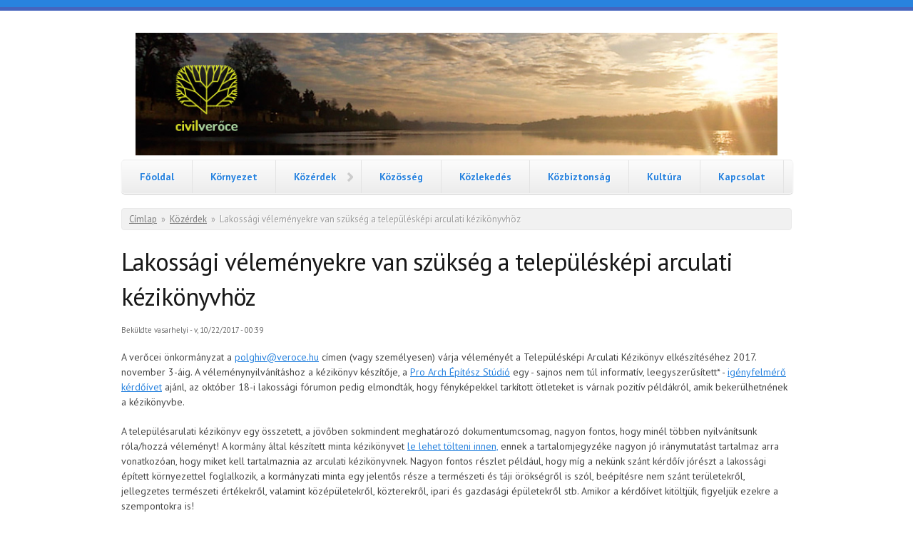

--- FILE ---
content_type: text/html; charset=utf-8
request_url: https://www.civilveroce.hu/kozerdek/20171022_arculati_kezikonyv_velemeny
body_size: 5216
content:
<!DOCTYPE html PUBLIC "-//W3C//DTD XHTML+RDFa 1.0//EN"
  "http://www.w3.org/MarkUp/DTD/xhtml-rdfa-1.dtd">
<html xmlns="http://www.w3.org/1999/xhtml" xml:lang="hu" version="XHTML+RDFa 1.0" dir="ltr"
  xmlns:content="http://purl.org/rss/1.0/modules/content/"
  xmlns:dc="http://purl.org/dc/terms/"
  xmlns:foaf="http://xmlns.com/foaf/0.1/"
  xmlns:og="http://ogp.me/ns#"
  xmlns:rdfs="http://www.w3.org/2000/01/rdf-schema#"
  xmlns:sioc="http://rdfs.org/sioc/ns#"
  xmlns:sioct="http://rdfs.org/sioc/types#"
  xmlns:skos="http://www.w3.org/2004/02/skos/core#"
  xmlns:xsd="http://www.w3.org/2001/XMLSchema#">

<head profile="http://www.w3.org/1999/xhtml/vocab">
  <meta charset="utf-8" />
<meta name="Generator" content="Drupal 7 (http://drupal.org)" />
<link rel="canonical" href="/kozerdek/20171022_arculati_kezikonyv_velemeny" />
<link rel="shortlink" href="/node/105" />
<meta name="MobileOptimized" content="width" />
<meta name="HandheldFriendly" content="true" />
<meta name="viewport" content="width=device-width, initial-scale=1" />
<link rel="shortcut icon" href="https://civilveroce.hu/sites/default/files/favicon_32px_1.png" type="image/png" />
  <title>Lakossági véleményekre van szükség a településképi arculati kézikönyvhöz | CivilVerőce</title>
  <style type="text/css" media="all">
@import url("https://civilveroce.hu/modules/system/system.base.css?t5g52s");
@import url("https://civilveroce.hu/modules/system/system.menus.css?t5g52s");
@import url("https://civilveroce.hu/modules/system/system.messages.css?t5g52s");
@import url("https://civilveroce.hu/modules/system/system.theme.css?t5g52s");
</style>
<style type="text/css" media="all">
@import url("https://civilveroce.hu/modules/comment/comment.css?t5g52s");
@import url("https://civilveroce.hu/modules/field/theme/field.css?t5g52s");
@import url("https://civilveroce.hu/modules/node/node.css?t5g52s");
@import url("https://civilveroce.hu/modules/search/search.css?t5g52s");
@import url("https://civilveroce.hu/modules/user/user.css?t5g52s");
@import url("https://civilveroce.hu/sites/all/modules/views/css/views.css?t5g52s");
@import url("https://civilveroce.hu/sites/all/modules/ckeditor/css/ckeditor.css?t5g52s");
</style>
<style type="text/css" media="all">
@import url("https://civilveroce.hu/sites/all/modules/ctools/css/ctools.css?t5g52s");
</style>
<style type="text/css" media="all">
@import url("https://civilveroce.hu/themes/skeletontheme/css/skeleton.css?t5g52s");
@import url("https://civilveroce.hu/themes/skeletontheme/css/style.css?t5g52s");
@import url("https://civilveroce.hu/themes/skeletontheme/css/buttons.css?t5g52s");
@import url("https://civilveroce.hu/themes/skeletontheme/css/layout.css?t5g52s");
@import url("https://civilveroce.hu/sites/default/files/color/skeletontheme-97b9d476/colors.css?t5g52s");
@import url("https://civilveroce.hu/themes/skeletontheme/css/custom.css?t5g52s");
</style>
  <script type="text/javascript" src="https://civilveroce.hu/misc/jquery.js?v=1.4.4"></script>
<script type="text/javascript" src="https://civilveroce.hu/misc/jquery-extend-3.4.0.js?v=1.4.4"></script>
<script type="text/javascript" src="https://civilveroce.hu/misc/jquery-html-prefilter-3.5.0-backport.js?v=1.4.4"></script>
<script type="text/javascript" src="https://civilveroce.hu/misc/jquery.once.js?v=1.2"></script>
<script type="text/javascript" src="https://civilveroce.hu/misc/drupal.js?t5g52s"></script>
<script type="text/javascript" src="https://civilveroce.hu/themes/skeletontheme/js/jquery.mobilemenu.js?t5g52s"></script>
<script type="text/javascript" src="https://civilveroce.hu/sites/default/files/languages/hu_bIurxrMxTLP3RetuQwprF1X59Njj0NT8a5H17tjFM_Y.js?t5g52s"></script>
<script type="text/javascript">
<!--//--><![CDATA[//><!--
jQuery(document).ready(function($) { 
	
	$("#navigation .content > ul").mobileMenu({
		prependTo: "#navigation",
		combine: false,
        switchWidth: 800,
        topOptionText: Drupal.settings.skeletontheme['topoptiontext']
	});
	
	});
//--><!]]>
</script>
<script type="text/javascript" src="https://civilveroce.hu/sites/all/modules/google_analytics/googleanalytics.js?t5g52s"></script>
<script type="text/javascript" src="https://www.googletagmanager.com/gtag/js?id=UA-92080104-1"></script>
<script type="text/javascript">
<!--//--><![CDATA[//><!--
window.dataLayer = window.dataLayer || [];function gtag(){dataLayer.push(arguments)};gtag("js", new Date());gtag("set", "developer_id.dMDhkMT", true);gtag("config", "UA-92080104-1", {"groups":"default","anonymize_ip":true});
//--><!]]>
</script>
<script type="text/javascript">
<!--//--><![CDATA[//><!--
jQuery.extend(Drupal.settings, {"basePath":"\/","pathPrefix":"","setHasJsCookie":0,"skeletontheme":{"topoptiontext":"Select a page"},"ajaxPageState":{"theme":"skeletontheme","theme_token":"UMDtzdmL3sxWceVUz3Sk0Nn6_pRYC28WwyAdCUYoZvk","js":{"misc\/jquery.js":1,"misc\/jquery-extend-3.4.0.js":1,"misc\/jquery-html-prefilter-3.5.0-backport.js":1,"misc\/jquery.once.js":1,"misc\/drupal.js":1,"themes\/skeletontheme\/js\/jquery.mobilemenu.js":1,"public:\/\/languages\/hu_bIurxrMxTLP3RetuQwprF1X59Njj0NT8a5H17tjFM_Y.js":1,"0":1,"sites\/all\/modules\/google_analytics\/googleanalytics.js":1,"https:\/\/www.googletagmanager.com\/gtag\/js?id=UA-92080104-1":1,"1":1},"css":{"modules\/system\/system.base.css":1,"modules\/system\/system.menus.css":1,"modules\/system\/system.messages.css":1,"modules\/system\/system.theme.css":1,"modules\/comment\/comment.css":1,"modules\/field\/theme\/field.css":1,"modules\/node\/node.css":1,"modules\/search\/search.css":1,"modules\/user\/user.css":1,"sites\/all\/modules\/views\/css\/views.css":1,"sites\/all\/modules\/ckeditor\/css\/ckeditor.css":1,"sites\/all\/modules\/ctools\/css\/ctools.css":1,"themes\/skeletontheme\/css\/skeleton.css":1,"themes\/skeletontheme\/css\/style.css":1,"themes\/skeletontheme\/css\/buttons.css":1,"themes\/skeletontheme\/css\/layout.css":1,"themes\/skeletontheme\/color\/colors.css":1,"themes\/skeletontheme\/css\/custom.css":1}},"googleanalytics":{"account":["UA-92080104-1"],"trackOutbound":1,"trackMailto":1,"trackDownload":1,"trackDownloadExtensions":"7z|aac|arc|arj|asf|asx|avi|bin|csv|doc(x|m)?|dot(x|m)?|exe|flv|gif|gz|gzip|hqx|jar|jpe?g|js|mp(2|3|4|e?g)|mov(ie)?|msi|msp|pdf|phps|png|ppt(x|m)?|pot(x|m)?|pps(x|m)?|ppam|sld(x|m)?|thmx|qtm?|ra(m|r)?|sea|sit|tar|tgz|torrent|txt|wav|wma|wmv|wpd|xls(x|m|b)?|xlt(x|m)|xlam|xml|z|zip"}});
//--><!]]>
</script>
</head>
<body class="html not-front not-logged-in no-sidebars page-node page-node- page-node-105 node-type-article" >
  <div id="skip-link">
    <a href="#main-content" class="element-invisible element-focusable">Ugrás a tartalomra</a>
  </div>
    <div id="wrap">
    <div class="container">
        
                
        <div class="clear"></div>
        
        <!-- #header -->
                <div id="header" class="sixteen columns clearfix">   
                
            <div class="inner">
    
                                  <a href="/" title="Címlap" rel="home" id="logo">
                    <img src="https://civilveroce.hu/sites/default/files/headerlogo.jpg" alt="Címlap" />
                  </a>
                                
                                <div id="name-and-slogan" class="element-invisible">
                
                                        <div id="site-name" class="element-invisible">
                    <a href="/" title="Címlap" rel="home">CivilVerőce</a>
                    </div>
                                        
                                        <div id="site-slogan" class="element-invisible">
                    Verőcéről...Verőcének... Verőcéért...                    </div>
                                    
                </div>
                            </div>
        </div><!-- /#header -->
        
                
        <div class="clear"></div>
        
        <!-- #navigation -->
        <div id="navigation" class="sixteen columns clearfix">
        
            <div class="menu-header">
                            				<div class="content">
				<ul class="menu"><li class="first leaf"><a href="/" title="">Főoldal</a></li>
<li class="collapsed"><a href="/kornyezet">Környezet</a></li>
<li class="expanded active-trail"><a href="/kozerdek" class="active-trail">Közérdek</a><ul class="menu"><li class="first leaf"><a href="/kozerdek/20190921_civilveroce_es_onkormanyzat_az_elmult_negy_evben">A CivilVerőce elmúlt négy éve az Önkormányzati együttműködés tükrében</a></li>
<li class="leaf"><a href="/kornyezet/20161227-konferencia-meghivo">Konferencia meghívó</a></li>
<li class="leaf"><a href="/20201107_dunai_lejarok">Környezetvédelmi Munkacsoport - Javaslat a Dunai lejárók igazságos használatára</a></li>
<li class="leaf"><a href="/kozerdek/20170612_112_millio_kerdes">112 millió kérdés</a></li>
<li class="leaf"><a href="/kozerdek/20170612_112_millio_valasz">112 millió válasz</a></li>
<li class="leaf"><a href="/kozerdek/20171018_veroce_arculati_kezikonyv">Falugyűlés Településképi Arculati Kéziköny készítésével kapcsolatban</a></li>
<li class="leaf"><a href="/kozerdek/20210330_kornyezedvedelmi_munkacsoport_forgalomcsillapitas_allasfoglalas">Környezetvédelmi Munkacsoport - Állásfoglalás a Dunakanyar növekvő forgalmáról és a forgalomcsillapítás szükségességéről</a></li>
<li class="leaf active-trail"><a href="/kozerdek/20171022_arculati_kezikonyv_velemeny" class="active-trail active">Lakossági véleményekre van szükség a településképi arculati kézikönyvhöz</a></li>
<li class="leaf"><a href="/Kozosseg/20161219_Telepulesrendezesi-terv-velemenyezes">Településrendezési terv véleményezés</a></li>
<li class="leaf"><a href="/kozerdek/20180903_veroce-onkormanyzat-hirek">Értesülj automatikusan az Önkormányzat Híreiről!</a></li>
<li class="leaf"><a href="/20250306_mi_minden_lehetne_az_expressz_taborbol">Mi minden lehetne az Expressz táborból?</a></li>
<li class="last leaf"><a href="/node/136">Légszennyezés-hőszigetelés-fűtés-komposztálás konferencia</a></li>
</ul></li>
<li class="collapsed"><a href="/kozosseg">Közösség</a></li>
<li class="collapsed"><a href="/kozlekedes">Közlekedés</a></li>
<li class="collapsed"><a href="/kozbiztonsag">Közbiztonság</a></li>
<li class="collapsed"><a href="/kultura">Kultúra</a></li>
<li class="last collapsed"><a href="/kapcsolat" title="">Kapcsolat</a></li>
</ul>                </div>
                        </div>
            
        </div><!-- /#navigation -->
        
                
                <div id="content" class="sixteen columns clearfix">    
                
                    
                            <div id="breadcrumb"><h2 class="element-invisible">Jelenlegi hely</h2><div class="breadcrumb"><a href="/">Címlap</a><span class="sep">»</span><a href="/kozerdek">Közérdek</a><span class="sep">»</span>Lakossági véleményekre van szükség a településképi arculati kézikönyvhöz</div></div>
                        
            <div id="main">
            
                                
                                
                                <h1 class="title" id="page-title">
                  Lakossági véleményekre van szükség a településképi arculati kézikönyvhöz                </h1>
                                
                                
                                <div class="tabs">
                                  </div>
                                
                                
                                
                  <div class="region region-content">
    <div id="block-system-main" class="block block-system">

    
  <div class="content">
    <div id="node-105" class="node node-article node-promoted clearfix" about="/kozerdek/20171022_arculati_kezikonyv_velemeny" typeof="sioc:Item foaf:Document">

      <span property="dc:title" content="Lakossági véleményekre van szükség a településképi arculati kézikönyvhöz" class="rdf-meta element-hidden"></span><span property="sioc:num_replies" content="0" datatype="xsd:integer" class="rdf-meta element-hidden"></span>
      <div class="meta submitted">
            <span property="dc:date dc:created" content="2017-10-22T00:39:03-04:00" datatype="xsd:dateTime" rel="sioc:has_creator">Beküldte <span class="username" xml:lang="" about="/user/15" typeof="sioc:UserAccount" property="foaf:name" datatype="">vasarhelyi</span> - v, 10/22/2017 - 00:39</span>    </div>
  
  <div class="content clearfix">
    <div class="field field-name-body field-type-text-with-summary field-label-hidden"><div class="field-items"><div class="field-item even" property="content:encoded"><p>A verőcei önkormányzat a <a href="mailto:polghiv@veroce.hu">polghiv@veroce.hu</a> címen (vagy személyesen) várja véleményét a Településképi Arculati Kézikönyv elkészítéséhez 2017. november 3-áig. A véleménynyilvánításhoz a kézikönyv készítője, a <a href="http://www.proarch.hu/">Pro Arch Építész Stúdió</a> egy - sajnos nem túl informatív, leegyszerűsített* - <a href="http://veroce.hu/file/144138/K638wscuL8oMtENY">igényfelmérő kérdőívet</a> ajánl, az október 18-i lakossági fórumon pedig elmondták, hogy fényképekkel tarkított ötleteket is várnak pozitív példákról, amik bekerülhetnének a kézikönyvbe.</p>
<p>A településarulati kézikönyv egy összetett, a jövőben sokmindent meghatározó dokumentumcsomag, nagyon fontos, hogy minél többen nyilvánítsunk róla/hozzá véleményt! A kormány által készített minta kézikönyvet <a href="http://www.kormany.hu/download/f/5a/f0000/magyarszephely_tak.pdf">le lehet tölteni innen,</a> ennek a tartalomjegyzéke nagyon jó iránymutatást tartalmaz arra vonatkozóan, hogy miket kell tartalmaznia az arculati kézikönyvnek. Nagyon fontos részlet például, hogy míg a nekünk szánt kérdőív jórészt a lakossági épített környezettel foglalkozik, a kormányzati minta egy jelentős része a természeti és táji örökségről is szól, beépítésre nem szánt területekről, jellegzetes természeti értékekről, valamint középületekről, közterekről, ipari és gazdasági épületekről stb. Amikor a kérdőívet kitöltjük, figyeljük ezekre a szempontokra is!</p>
<p>* megjegyzés: a kérdőív értelmezése és szerkezete elvi akadályokba ütközik:</p>
<ol>
<li>a kérdések egy jelentős része a válaszoló utcájára / házára vonatkozik (pl. milyen színt szeretne látni az utcájában?), míg a kérdőívet név és helyszín megjelölés nélkül kell leadni, tehát a válaszokat csak falu szinten lehet összegezni, akkor viszont megtévesztő a kérdésfeltevés és félrevezető az összegzés.</li>
<li>a kérdőívben az áll, hogy titkos adatkezelést vállalnak, de a kérdőíveket eleve az önkormányzat emailjén keresztül kell leadni, amire az irodának nincs rálátása, emellett nincs sehol adatkezelési nyilatkozathoz link, nem lehet tudni a titkos adatkezelés részleteit. Ha névtelenek akarunk maradni, inkább a nyomtatott formájú leadást válasszuk, tudjunk róla, hogy amikor kitöltjük a kérdőívet és emailen elküldjük, a nevünket mind az emailcím, mind a word dokumentum belső adatai alapján jó eséllyel meg lehet határozni, adatkezelési szabályzat hiányában pedig nem tudhatjuk, hogy mi fog vele történni.</li>
</ol>
<p>A problémákat és hiányosságokat eljuttattuk a tervezőirodához, felajánlva további segítségünket.</p>
</div></div></div>  </div>

  
  
</div>
  </div>
</div>
  </div>
                                
            </div>
        
        </div><!-- /#content -->
        
                
        <div class="clear"></div>
        
                
	</div>
        
	<div id="footer" >
        <div class="container">
        	<div class="sixteen columns clearfix">
        
                <div class="one_third">
                                </div>
                
                <div class="one_third">
                                </div>
                
                <div class="one_third last">
                                </div>
        
                <div class="clear"></div>
                
                                
                <div class="clear"></div>
                
                <div id="credits">
                2025                                 CivilVerőce- Minden jog fenntartva!<br/>
                                
                </div>
        	</div>
        </div>
    </div>
    
</div> <!-- /#wrap -->  </body>
</html>


--- FILE ---
content_type: text/css
request_url: https://civilveroce.hu/themes/skeletontheme/css/layout.css?t5g52s
body_size: 835
content:

/* Table of Contents
==================================================

	#Page Styles
	#Media Queries
	#Font-Face */

/* #Page Styles
================================================== */

/* Layout Shortcodes */
.full-width {width:960px; height:auto; overflow:hidden}

.one_half { width: 48%; }
.one_third { width: 30.66%; }
.two_thirds { width: 65.33%; }
.one_fourth { width: 22%; }
.three_fourths { width: 74%; }
.one_fifth { width: 16.8%; }
.two_fifth { width: 37.6%; }
.three_fifth { width: 58.4%; }
.four_fifth { width: 67.2%; }
.one_sixth { width: 13.33%; }
.five_sixth { width: 82.67%; }

.one_half,
.one_third,
.two_thirds,
.three_fourths,
.one_fourth,
.one_fifth,
.two_fifth,
.three_fifth,
.four_fifth,
.one_sixth,
.five_sixth {
	position: relative;
	margin-right: 4%;
	margin-bottom: 20px;
	float: left;
}

.last {margin-right:0 !important;}

/* #Media Queries
================================================== */
	
	/* iPad Portrait/Browser */
	@media only screen and (min-width: 768px) and (max-width: 991px) {}
	
	/* Mobile/Browser */
	@media only screen and (max-width: 767px) {

	#breadcrumb { display: none; }

	.full-width,
	.one_half,
	.one_third,
	.two_thirds,
	.three_fourths,
	.one_fourth,
	.one_fifth,
	.two_fifth,
	.three_fifth,
	.four_fifth,
	.one_sixth,
	.five_sixth {width: 100%;}

	}
	
	/* Mobile Landscape/Browser */
	@media only screen and (min-width: 480px) and (max-width: 767px) {}
	
	/* Anything smaller than standard 960 */
	@media only screen and (max-width: 959px) {}
	
	/* iPad Portrait Only */
	@media only screen and (min-width: 768px) and (max-width: 991px) and (max-device-width: 1000px) {}
	
	/* Mobile Only */
	@media only screen and (max-width: 767px) and (max-device-width: 1000px) {}
	
	/* Mobile Landscape Only */
	@media only screen and (min-width: 480px) and (max-width: 767px) and (max-device-width: 1000px) {}
	

/* #Font-Face
================================================== */
/* 	This is the proper syntax for an @font-face file 
		Just create a "fonts" folder at the root, 
		copy your FontName into code below and remove
		comment brackets */
		
/*	@font-face {
	    font-family: 'FontName';
	    src: url('../fonts/FontName.eot');
	    src: url('../fonts/FontName.eot?iefix') format('eot'),
	         url('../fonts/FontName.woff') format('woff'),
	         url('../fonts/FontName.ttf') format('truetype'),
	         url('../fonts/FontName.svg#webfontZam02nTh') format('svg');
	    font-weight: normal;
	    font-style: normal; }
*/

--- FILE ---
content_type: text/css
request_url: https://civilveroce.hu/sites/default/files/color/skeletontheme-97b9d476/colors.css?t5g52s
body_size: 104
content:
body { color:#444444; }

a:link, a:visited,
#navigation ul li a, #navigation ul.sf-menu li a { color:#2782de; }

a:hover, a:active, a:focus { color:#000000; }

h1, h2, h3, h4, h5, h6 { color:#181818; }

#header #site-name a { color:#262626; }

#header #site-name a:hover { color: #3253ad; }

#header #site-slogan { color: #7d7d7d; }

body { border-color:#2883de; }

#wrap { border-color:#4565be; }

#footer { background-color:#ffffff; }

#footer { border-color:#d6d6d6; }



--- FILE ---
content_type: text/css
request_url: https://civilveroce.hu/themes/skeletontheme/css/custom.css?t5g52s
body_size: -64
content:
.node img {
	margin-bottom: 15px;
	margin-left: 0px;
	margin-right: 15px;
	margin-top: 0px;
}